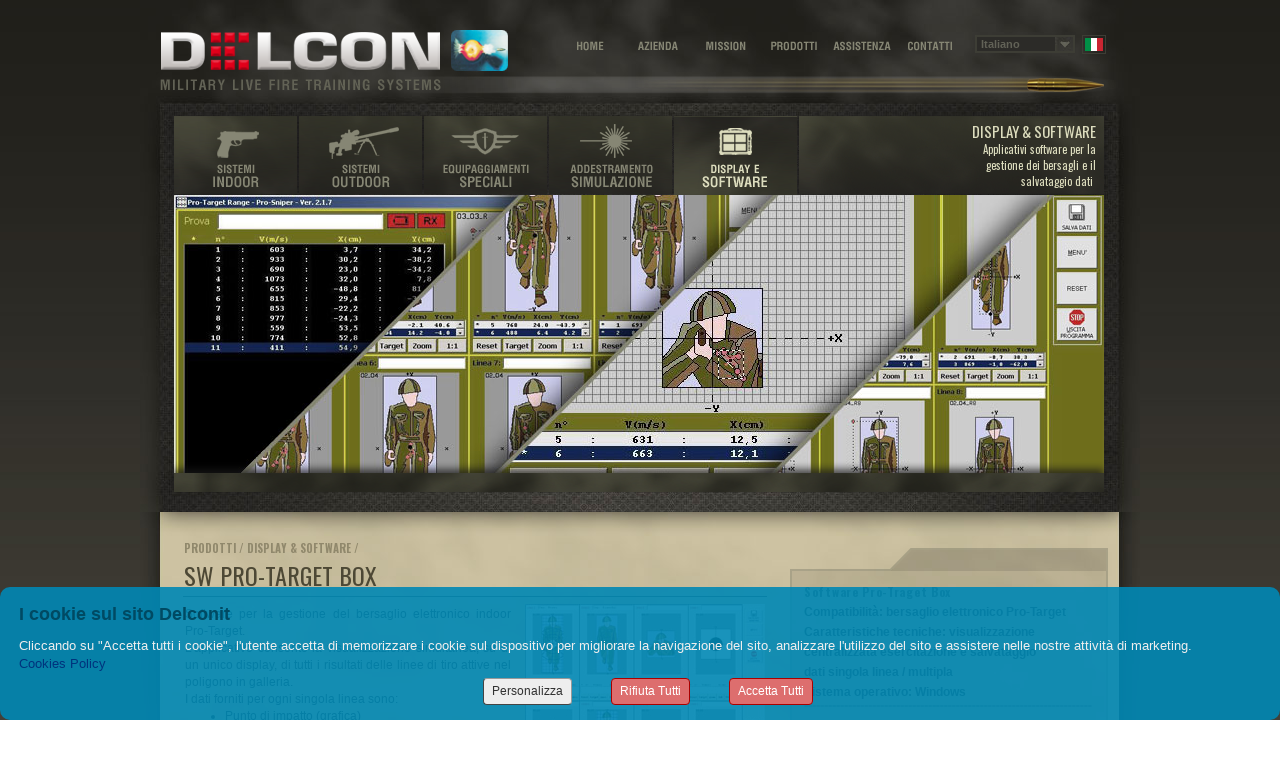

--- FILE ---
content_type: text/html; charset=utf-8
request_url: http://www.delconit.com/SOFTWARE---SW---Pro-Target-Box.aspx
body_size: 46058
content:


<!DOCTYPE html>

<html id="ctl00_Html1" xmlns="http://www.w3.org/1999/xhtml" dir="ltr" lang="it" prefix="og: http://ogp.me/ns#" class="lang-it">
<head id="ctl00_Head1" data-sitologourl="/Public/delconit/StrutturaSito/favicon.gif" data-sitoname="Delconit" data-idpagina="3031"><title>
	Delcon - Software - SW Pro-Target-Box
</title><meta property="og:title" content="Delcon - Software - SW Pro-Target-Box" /><meta property="og:type" content="website" /><meta property="og:url" content="http://www.delconit.com/SOFTWARE---SW---Pro-Target-Box.aspx" /><meta property="og:locale" content="it_IT" /><meta name="robots" content="index,follow" /><meta http-equiv="content-type" content="text/html; charset=utf-8" /><meta name="revisit-after" content="7 days" /><meta name="generator" content="GiapCMS - Il CMS visuale" /><meta property="og:image" content="http://www.delconit.com/Public/delconit/StrutturaSito/favicon.gif" /><meta property="twitter:card" content="summary_large_image" /><meta property="twitter:image" content="http://www.delconit.com/Public/delconit/StrutturaSito/favicon.gif" />
    <style type="text/css">
        html{width:100%;}
    </style>
    
    <link rel="canonical" href="http://www.delconit.com/SOFTWARE---SW---Pro-Target-Box.aspx"/>
    
    
    <link href='http://fonts.googleapis.com/css?family=Oswald:400,700' rel='stylesheet' type='text/css'>
    
    <link rel="shortcut icon" type="image/x-icon" href="/Public/delconit/StrutturaSito/favicon.gif" />
    <link rel="icon" type="image/ico" href="/Public/delconit/StrutturaSito/favicon.gif" />
    
    
    <link rel="image_src" href="http://www.delconit.com/Public/delconit/StrutturaSito/favicon.gif" type="image/gif"/>
    <link rel="stylesheet" type="text/css" href="https://maxcdn.bootstrapcdn.com/font-awesome/4.5.0/css/font-awesome.min.css"/>
    
    
    
    
    
    
    
    
    <link rel="stylesheet" type="text/css" href="" /><link rel="stylesheet" type="text/css" href="/public/css_runtime/delconit/pagina3031.css?dt=20210315121653"/>
    <link rel="stylesheet" type="text/css" href="/css/cookie002.css?v=8"/>
    
    
    <link href="/App_JPlugin/libraries/bootstrap/dist/css/bootstrap.css" rel="stylesheet" />
    <link href="/App_JPlugin/libraries/bootstrap2-toggle/css/bootstrap2-toggle.min.css" rel="stylesheet" />
    <style id="ctl00_zonHead_runtimeCssStyle" type="text/css"></style>
    <script type="text/javascript" src="//ajax.googleapis.com/ajax/libs/jquery/1.12.4/jquery.min.js"></script>
    
    <script src="/public/scripts/delconit/pagina3031.js?dt=20231211235501"></script>
</head>
<body id="ctl00_Body1" style="padding:0;margin:0;">
    <form name="aspnetForm" method="post" enctype="multipart/form-data" action="/SOFTWARE---SW---Pro-Target-Box.aspx" id="aspnetForm">
<div>
<input type="hidden" name="ctl00_RadScriptManager1_TSM" id="ctl00_RadScriptManager1_TSM" value="" />
<input type="hidden" name="__EVENTTARGET" id="__EVENTTARGET" value="" />
<input type="hidden" name="__EVENTARGUMENT" id="__EVENTARGUMENT" value="" />
<input type="hidden" name="__VIEWSTATE" id="__VIEWSTATE" value="23e4Dr0QfZkzYt1b5v3KYRkV8Tg+yfx4QVJzxiKCxPUwcdaRAsgkc2HGbvFvfJc6agGlxkWNoy6SRNVV7LuX/3+08bL/cGWNo9iscnhZJ2+X5C5wMGuI2V8IKIAPErm24nel2OkQam9rZEvY8I4jDZ3A53Zv7RZo5UIWsZ/aignEatfO3Je3tGmylLu5haL1UG7zRGS1UKgBsIaWORs8VpDysAxQ7ehS6qg8jg/ZRUVPGu6xejypGdZ2173HpG34slWkza74jQfK1KeMautgBIa4r3hWOZI2h3XVIRuSPpmdvckMW6im9qswe4k7GCBAMpv1C3XFsMnQ+9kiO0sXxXaqaG4Rmp+uvgF1/C7iKFEUWUifkjpNevv+WOgxzEQ2JUDs2vKAE3osXP1A2QCNYeKjMiM33Xxz+4cpR3VlIeZqj3PEg0Ivq7c6YuMj/Odu0gip7vY7yHZJzohvXGv6ak0uq0PqOgTNRAIiJGqUaREWKSzT+FEY6iT7PHSAAqvNeZZlsHp97cGqsg7O+DbipmzUYWeGzaUtec1HSAWQMERVHm6tWa4/YJkGoUTI8LPEHEe+LRTS6uEL3vJgQkWxXxIols8KH1Ti8gfofu7CfFI=" />
</div>

<script type="text/javascript">
//<![CDATA[
var theForm = document.forms['aspnetForm'];
if (!theForm) {
    theForm = document.aspnetForm;
}
function __doPostBack(eventTarget, eventArgument) {
    if (!theForm.onsubmit || (theForm.onsubmit() != false)) {
        theForm.__EVENTTARGET.value = eventTarget;
        theForm.__EVENTARGUMENT.value = eventArgument;
        theForm.submit();
    }
}
//]]>
</script>


<script src="/WebResource.axd?d=pynGkmcFUV13He1Qd6_TZKRtBTRymD9XoeUr9GIPVLutCdzz7FVcenmaJWcDObEFrM65qtKEa9EKQSYRAOJTcw2&amp;t=638901608248157332" type="text/javascript"></script>


<script src="/Telerik.Web.UI.WebResource.axd?_TSM_HiddenField_=ctl00_RadScriptManager1_TSM&amp;compress=1&amp;_TSM_CombinedScripts_=%3b%3bSystem.Web.Extensions%2c+Version%3d4.0.0.0%2c+Culture%3dneutral%2c+PublicKeyToken%3d31bf3856ad364e35%3ait-IT%3aa8328cc8-0a99-4e41-8fe3-b58afac64e45%3aea597d4b%3ab25378d2" type="text/javascript"></script>
<div>

	<input type="hidden" name="__VIEWSTATEGENERATOR" id="__VIEWSTATEGENERATOR" value="CA0B0334" />
	<input type="hidden" name="__EVENTVALIDATION" id="__EVENTVALIDATION" value="bMOdAbFKLAk0n432tOiIVJsawDMOi4deAaNR2sJkw1eiUks73IPRampCfa1kgMLsb2Nsb3jzoCtg4x1BQGlYEVqlecj9QGL96siffQtwbuBoTUChz263dwlOqWSuzZ0L+Uljrgo1LP9OTsQYZYllCLYGGUv1o7t9Pg96Oz1l9kp/EJ++qZ5hpj29OdaHZ82BW4lzwFfj+3zT5A/dN4bzIhaUxHGBG+aZX60Z4I/54Vg=" />
</div>
        <script type="text/javascript">
//<![CDATA[
Sys.WebForms.PageRequestManager._initialize('ctl00$RadScriptManager1', 'aspnetForm', [], [], [], 90, 'ctl00');
//]]>
</script>

        <div id="ctl00_toolbar" style="display:none;">
                
        </div>  
        <div id="container_1colonna" class="container1colonna pagCont"  style="margin:0 auto;width:1000px;">
            <!-- header -->
            
    <header id="ctl00_zonHeader_zona_header1_header" class="selettore_zona_header " style="float:left;position:relative;min-height:512px;width:1000px;z-index:0;overflow:visible;">
    <div class="editor-ombra ombraHeader"></div>
    <div id="ctl00_zonHeader_zona_header1_container" class="gc-cont" style="position:relative;float:none;min-height:512px;">
        <div id="modulo44220" class="risorsa " style="top:76px;left:265px;position:absolute;z-index:0;"><a href="/"><img class="risorsa" src="/Public/delconit/StrutturaSito/proiettile.png" alt="" title=""  /></a></div><div id="modulo44228" class="risorsa " style="top:0px;left:0px;position:absolute;z-index:-10;"><img class="risorsa" src="/Public/delconit/StrutturaSito/base_prodotti.jpg" alt="" title=""  /></div><div id="modulo44265" class="risorsa " style="top:109px;left:26px;position:absolute;z-index:0;"><img class="risorsa" src="/Public/delconit/StrutturaSito/menu_top.png" alt="" title=""  /></div><div id="modulo44689" class="risorsa " style="top:195px;left:34px;position:absolute;z-index:0;"><img class="risorsa" src="/Public/delconit/StrutturaSito/foto_top/software.jpg" alt="" title=""  /></div><div id="modulo44690" class="risorsa " style="top:461px;left:26px;position:absolute;z-index:1;"><img class="risorsa" src="/Public/delconit/StrutturaSito/barra_down_foto_top.png" alt="" title=""  /></div><div id="modulo45913" class="infobox txttopprodotti" style="top:123px;left:781px;position:absolute;height:52px;width:175px;z-index:0;"><div style="text-align: right;"><span class="title">DISPLAY &amp; SOFTWARE</span><br />
</div>
<div style="text-align: right;"><span style="font-size: 11px; line-height: 15px; font-family: Oswald, Arial, Verdana; color: #ddddbe;">Applicativi software per la <br />
gestione dei bersagli e il <br />
salvataggio dati&nbsp;</span></div>
<div style="text-align: right;">
</div></div><div id="modulo46409" class="lingua SelettoreLingua1" style="top:35px;left:797px;position:absolute;height:26px;width:169px;z-index:0;"><div class="flag_corrente"><a href="/SOFTWARE---SW---Pro-Target-Box.aspx" title="Italiano"><img src="/public/delconit/StrutturaSito/ita.png" alt="" /></a></div><div class="flag"><a href="/default.aspx?id=3031&amp;lng=2" title="English"><img src="/public/delconit/StrutturaSito/eng.png" alt="" /></a></div><div class="flag"><a href="/default.aspx?id=3031&amp;lng=13" title="العربية"><img src="/public/delconit/StrutturaSito/ara.png" alt="" /></a></div><div class="flag"><a href="/default.aspx?id=3031&amp;lng=6" title="Fran&#231;ais"><img src="/public/delconit/StrutturaSito/fra.png" alt="" /></a></div><div class="casellaDiscesa"><select class="comando_cambiaLingua"><option value="/SOFTWARE---SW---Pro-Target-Box.aspx"selected="true">Italiano</option><option value="/default.aspx?id=3031&amp;lng=2">English</option><option value="/default.aspx?id=3031&amp;lng=13">العربية</option><option value="/default.aspx?id=3031&amp;lng=6">Fran&#231;ais</option></select></div></div><div id="modulo46419" class="risorsa " style="top:30px;left:20px;position:absolute;z-index:0;"><a href="/"><img class="risorsa" src="/Public/delconit/StrutturaSito/logo_delcon.png" alt="" title=""  /></a></div><nav id="modulo47814" class="menu Menu1" style="top:117px;left:32px;position:absolute;height:78px;width:649px;z-index:2;"><div class="titolomenu">MenuHp</div><ul class="sf-menu level0" ombra="0" veloc="fast" tipo="html" delay="100"><li class="item "><div class="voce-normale"><a href="#"><img alt="" src="/public/delconit/StrutturaSito/indoor_n.png" /></a></div><div class="voce-hover" style="display:none"><a href="#"><img alt="" src="/public/delconit/StrutturaSito/indoor_h.png" /></a></div><ul class="level1"><li class="item "><div class="voce-normale"><a href="/INDOOR---Pro-Target.aspx" title="ProTarget"><img alt="" src="/public/delconit/StrutturaSito/menu/pro_target_n.png" /></a></div><div class="voce-hover" style="display:none"><a href="/INDOOR---Pro-Target.aspx" title="ProTarget"><img alt="" src="/public/delconit/StrutturaSito/menu/pro_target_h.png" /></a></div></li><li class="item "><div class="voce-normale"><a href="/INDOOR---Pro-Target-Box.aspx" title="ProTarget-Box"><img alt="" src="/public/delconit/StrutturaSito/menu/pro_target_box_n.png" /></a></div><div class="voce-hover" style="display:none"><a href="/INDOOR---Pro-Target-Box.aspx" title="ProTarget-Box"><img alt="" src="/public/delconit/StrutturaSito/menu/pro_target_box_h.png" /></a></div></li><li class="item "><div class="voce-normale"><a href="/INDOOR---Impianto-Carrelli.aspx" title="Impianto Carrelli"><img alt="" src="/public/delconit/StrutturaSito/menu/impianto_carrelli_n.png" /></a></div><div class="voce-hover" style="display:none"><a href="/INDOOR---Impianto-Carrelli.aspx" title="Impianto Carrelli"><img alt="" src="/public/delconit/StrutturaSito/menu/impianto_carrelli_h.png" /></a></div></li><li class="item "><div class="voce-normale"><a href="/INDOOR---Consolle-di-Gestione.aspx" title="Consolle di Gestione"><img alt="" src="/public/delconit/StrutturaSito/menu/consolle_n.png" /></a></div><div class="voce-hover" style="display:none"><a href="/INDOOR---Consolle-di-Gestione.aspx" title="Consolle di Gestione"><img alt="" src="/public/delconit/StrutturaSito/menu/consolle_h.png" /></a></div></li><li class="item "><div class="voce-normale"><a href="/INDOOR---Impianti-CO.aspx" title="Impiati CO"><img alt="" src="/public/delconit/StrutturaSito/menu/impianti_co_n.png" /></a></div><div class="voce-hover" style="display:none"><a href="/INDOOR---Impianti-CO.aspx" title="Impiati CO"><img alt="" src="/public/delconit/StrutturaSito/menu/impianti_co_h.png" /></a></div></li></ul></li><li class="item "><div class="voce-normale"><a href="#"><img alt="" src="/public/delconit/StrutturaSito/outdoor_n.png" /></a></div><div class="voce-hover" style="display:none"><a href="#"><img alt="" src="/public/delconit/StrutturaSito/outdoor_h.png" /></a></div><ul class="level1"><li class="item "><div class="voce-normale"><a href="/OUTDOOR---Pro-Target-Range.aspx" title="Pro Target Range"><img alt="" src="/public/delconit/StrutturaSito/menu/pro_target_range_n.png" /></a></div><div class="voce-hover" style="display:none"><a href="/OUTDOOR---Pro-Target-Range.aspx" title="Pro Target Range"><img alt="" src="/public/delconit/StrutturaSito/menu/pro_target_range_h.png" /></a></div></li><li class="item "><div class="voce-normale"><a href="/OUTDOOR---Pro-Sniper.aspx" title="Pro Sniper"><img alt="" src="/public/delconit/StrutturaSito/menu/pro_sniper_n.png" /></a></div><div class="voce-hover" style="display:none"><a href="/OUTDOOR---Pro-Sniper.aspx" title="Pro Sniper"><img alt="" src="/public/delconit/StrutturaSito/menu/pro_sniper_h.png" /></a></div></li><li class="item "><div class="voce-normale"><a href="/OUTDOOR---Pro-Sniper-Multilinea.aspx" title="Pro Sniper Multilinea"><img alt="" src="/public/delconit/StrutturaSito/menu/pro_sniper_multi_n.png" /></a></div><div class="voce-hover" style="display:none"><a href="/OUTDOOR---Pro-Sniper-Multilinea.aspx" title="Pro Sniper Multilinea"><img alt="" src="/public/delconit/StrutturaSito/menu/pro_sniper_multi_h.png" /></a></div></li><li class="item "><div class="voce-normale"><a href="/OUTDOOR---Pro-Target-Tank.aspx" title="Pro Target Tank"><img alt="" src="/public/delconit/StrutturaSito/menu/pro_target_tank_n.png" /></a></div><div class="voce-hover" style="display:none"><a href="/OUTDOOR---Pro-Target-Tank.aspx" title="Pro Target Tank"><img alt="" src="/public/delconit/StrutturaSito/menu/pro_target_tank_h.png" /></a></div></li><li class="item "><div class="voce-normale"><a href="/OUTDOOR---Pro-P-Up.aspx" title="Pro-P Up"><img alt="" src="/public/delconit/StrutturaSito/menu/pro_p_up_n.png" /></a></div><div class="voce-hover" style="display:none"><a href="/OUTDOOR---Pro-P-Up.aspx" title="Pro-P Up"><img alt="" src="/public/delconit/StrutturaSito/menu/pro_p_up_h.png" /></a></div></li><li class="item "><div class="voce-normale"><a href="/OUTDOOR---Pro-P-Up-Tank.aspx" title="Pro-P Up Tank"><img alt="" src="/public/delconit/StrutturaSito/menu/pro_p_up_tank_n.png" /></a></div><div class="voce-hover" style="display:none"><a href="/OUTDOOR---Pro-P-Up-Tank.aspx" title="Pro-P Up Tank"><img alt="" src="/public/delconit/StrutturaSito/menu/pro_p_up_tank_h.png" /></a></div></li><li class="item "><div class="voce-normale"><a href="/OUTDOOR---Pro-Running.aspx" title="Pro Running"><img alt="" src="/public/delconit/StrutturaSito/menu/pro_running_n.png" /></a></div><div class="voce-hover" style="display:none"><a href="/OUTDOOR---Pro-Running.aspx" title="Pro Running"><img alt="" src="/public/delconit/StrutturaSito/menu/pro_running_h.png" /></a></div></li><li class="item "><div class="voce-normale"><a href="/OUTDOOR---Pro-Target-Impact.aspx" title="Pro-Target Impact"><img alt="" src="/public/delconit/StrutturaSito/menu/pro_target_impact_n.png" /></a></div><div class="voce-hover" style="display:none"><a href="/OUTDOOR---Pro-Target-Impact.aspx" title="Pro-Target Impact"><img alt="" src="/public/delconit/StrutturaSito/menu/pro_target_impact_h.png" /></a></div></li></ul></li><li class="item "><div class="voce-normale"><a href="/SPECIALI---Equipaggiamenti-Speciali.aspx" title="SPECIALI"><img alt="" src="/public/delconit/StrutturaSito/speciali_n.png" /></a></div><div class="voce-hover" style="display:none"><a href="/SPECIALI---Equipaggiamenti-Speciali.aspx" title="SPECIALI"><img alt="" src="/public/delconit/StrutturaSito/speciali_h.png" /></a></div></li><li class="item "><div class="voce-normale"><a href="/SIMULAZIONE---Addestramento-e-Simulazione.aspx" title="SIMULAZIONE"><img alt="" src="/public/delconit/StrutturaSito/simulazione_n.png" /></a></div><div class="voce-hover" style="display:none"><a href="/SIMULAZIONE---Addestramento-e-Simulazione.aspx" title="SIMULAZIONE"><img alt="" src="/public/delconit/StrutturaSito/simulazione_h.png" /></a></div></li><li class="item current "><div class="voce-normale"><a href="#"><img alt="" src="/public/delconit/StrutturaSito/display_h.png" /></a></div><div class="voce-hover" style="display:none"><a href="#"><img alt="" src="/public/delconit/StrutturaSito/display_h.png" /></a></div><ul class="level1"><li class="item "><div class="voce-normale"><a href="/SOFTWARE---SW-8-LE.aspx" title="Sw 8 L.E."><img alt="" src="/public/delconit/StrutturaSito/menu/sw_8_le_n.png" /></a></div><div class="voce-hover" style="display:none"><a href="/SOFTWARE---SW-8-LE.aspx" title="Sw 8 L.E."><img alt="" src="/public/delconit/StrutturaSito/menu/sw_8_le_h.png" /></a></div></li><li class="item "><div class="voce-normale"><a href="/SOFTWARE---SW---Pro-P-Up.aspx" title="Sw Pro-P Up"><img alt="" src="/public/delconit/StrutturaSito/menu/sw_pro_p_up_n.png" /></a></div><div class="voce-hover" style="display:none"><a href="/SOFTWARE---SW---Pro-P-Up.aspx" title="Sw Pro-P Up"><img alt="" src="/public/delconit/StrutturaSito/menu/sw_pro_p_up_h.png" /></a></div></li><li class="item "><div class="voce-normale"><a href="/SOFTWARE---SW---Pro-Sniper.aspx" title="Sw Pro Sniper"><img alt="" src="/public/delconit/StrutturaSito/menu/sw_pro_sniper_n.png" /></a></div><div class="voce-hover" style="display:none"><a href="/SOFTWARE---SW---Pro-Sniper.aspx" title="Sw Pro Sniper"><img alt="" src="/public/delconit/StrutturaSito/menu/sw_pro_sniper_h.png" /></a></div></li><li class="item "><div class="voce-normale"><a href="/SOFTWARE---SW---Pro-Sniper-Multilinea.aspx" title="Sw Pro Sniper Multilinea"><img alt="" src="/public/delconit/StrutturaSito/menu/sw_pro_sniper_multi_n.png" /></a></div><div class="voce-hover" style="display:none"><a href="/SOFTWARE---SW---Pro-Sniper-Multilinea.aspx" title="Sw Pro Sniper Multilinea"><img alt="" src="/public/delconit/StrutturaSito/menu/sw_pro_sniper_multi_h.png" /></a></div></li><li class="item current "><div class="voce-normale"><a class="current" href="/SOFTWARE---SW---Pro-Target-Box.aspx" title="Sw Pro-Target Box"><img alt="" src="/public/delconit/StrutturaSito/menu/sw_pro_target_box_h.png" /></a></div><div class="voce-hover" style="display:none"><a class="current" href="/SOFTWARE---SW---Pro-Target-Box.aspx" title="Sw Pro-Target Box"><img alt="" src="/public/delconit/StrutturaSito/menu/sw_pro_target_box_h.png" /></a></div></li></ul></li></ul></nav><div id="modulo47867" class="risorsa " style="top:0px;left:417px;position:absolute;z-index:0;"><a href="/" onmouseover="this.getElementsByTagName('img')[0].src='/public/delconit/StrutturaSito/ITA/home_h.png';" onmouseout="this.getElementsByTagName('img')[0].src='/public/delconit/StrutturaSito/ITA/home_n.png';"  ontouchstart="this.childNodes[0].src='/public/delconit/StrutturaSito/ITA/home_h.png';" ontouchend="this.childNodes[0].src='/public/delconit/StrutturaSito/ITA/home_n.png';" ><img class="risorsa" src="/Public/delconit/StrutturaSito/ITA/home_n.png" alt="" title=""  /></a></div><div id="modulo47868" class="risorsa " style="top:0px;left:485px;position:absolute;z-index:0;"><a href="/Azienda.aspx" onmouseover="this.getElementsByTagName('img')[0].src='/public/delconit/StrutturaSito/ITA/azienda_h.png';" onmouseout="this.getElementsByTagName('img')[0].src='/public/delconit/StrutturaSito/ITA/azienda_n.png';"  ontouchstart="this.childNodes[0].src='/public/delconit/StrutturaSito/ITA/azienda_h.png';" ontouchend="this.childNodes[0].src='/public/delconit/StrutturaSito/ITA/azienda_n.png';" ><img class="risorsa" src="/Public/delconit/StrutturaSito/ITA/azienda_n.png" alt="" title=""  /></a></div><div id="modulo47869" class="risorsa " style="top:0px;left:553px;position:absolute;z-index:0;"><a href="/Mission.aspx" onmouseover="this.getElementsByTagName('img')[0].src='/public/delconit/StrutturaSito/ITA/mission_h.png';" onmouseout="this.getElementsByTagName('img')[0].src='/public/delconit/StrutturaSito/ITA/mission_n.png';"  ontouchstart="this.childNodes[0].src='/public/delconit/StrutturaSito/ITA/mission_h.png';" ontouchend="this.childNodes[0].src='/public/delconit/StrutturaSito/ITA/mission_n.png';" ><img class="risorsa" src="/Public/delconit/StrutturaSito/ITA/mission_n.png" alt="" title=""  /></a></div><div id="modulo47870" class="risorsa " style="top:0px;left:621px;position:absolute;z-index:0;"><a href="/Prodotti.aspx" onmouseover="this.getElementsByTagName('img')[0].src='/public/delconit/StrutturaSito/ITA/prodotti_h.png';" onmouseout="this.getElementsByTagName('img')[0].src='/public/delconit/StrutturaSito/ITA/prodotti_n.png';"  ontouchstart="this.childNodes[0].src='/public/delconit/StrutturaSito/ITA/prodotti_h.png';" ontouchend="this.childNodes[0].src='/public/delconit/StrutturaSito/ITA/prodotti_n.png';" ><img class="risorsa" src="/Public/delconit/StrutturaSito/ITA/prodotti_n.png" alt="" title=""  /></a></div><div id="modulo47871" class="risorsa " style="top:0px;left:689px;position:absolute;z-index:0;"><a href="/Assistenza.aspx" onmouseover="this.getElementsByTagName('img')[0].src='/public/delconit/StrutturaSito/ITA/assistenza_h.png';" onmouseout="this.getElementsByTagName('img')[0].src='/public/delconit/StrutturaSito/ITA/assistenza_n.png';"  ontouchstart="this.childNodes[0].src='/public/delconit/StrutturaSito/ITA/assistenza_h.png';" ontouchend="this.childNodes[0].src='/public/delconit/StrutturaSito/ITA/assistenza_n.png';" ><img class="risorsa" src="/Public/delconit/StrutturaSito/ITA/assistenza_n.png" alt="" title=""  /></a></div><div id="modulo47872" class="risorsa " style="top:0px;left:757px;position:absolute;z-index:0;"><a href="/Contatti.aspx" onmouseover="this.getElementsByTagName('img')[0].src='/public/delconit/StrutturaSito/ITA/contatti_h.png';" onmouseout="this.getElementsByTagName('img')[0].src='/public/delconit/StrutturaSito/ITA/contatti_n.png';"  ontouchstart="this.childNodes[0].src='/public/delconit/StrutturaSito/ITA/contatti_h.png';" ontouchend="this.childNodes[0].src='/public/delconit/StrutturaSito/ITA/contatti_n.png';" ><img class="risorsa" src="/Public/delconit/StrutturaSito/ITA/contatti_n.png" alt="" title=""  /></a></div>
    </div>
</header>














            <!--/ header -->
            <main id="ctl00_mainZone">
                <!-- containercentrale -->  
                <div id="containercentrale" class="containercentrale"  style="float:left;width:100%;position:relative;">
	                
                    <!-- centrale -->
                    
    <div id="ctl00_zonCentrale_zona_centrale1_centrale" class="selettore_zona_centrale " style="float:left;position:relative;min-height:508px;width:1000px;z-index:0;overflow:hidden;"> 
    <div class="editor-ombra ombraCentral"></div>
    <div id="centrale_top"></div>
    <div id="ctl00_zonCentrale_zona_centrale1_container" class="gc-cont" style="position:relative;float:none;">
        <div id="modulo44266" class="risorsa " style="top:0px;left:0px;position:absolute;z-index:-2;"><img class="risorsa" src="/Public/delconit/StrutturaSito/sfondo_scheda_prodotto.jpg" alt="" title=""  /></div><div id="modulo44270" class="risorsa " style="top:84px;left:43px;position:absolute;z-index:0;"><img class="risorsa" src="/Public/delconit/StrutturaSito/riga_tit.png" alt="" title=""  /></div><div id="modulo44692" class="risorsa " style="top:92px;left:385px;position:absolute;z-index:0;"><img class="risorsa" src="/Public/delconit/Immagini/SwProTargBox_1_240x251.jpg" alt="" title=""  /></div><div id="modulo44693" class="risorsa " style="top:293px;left:384px;position:absolute;height:24px;width:242px;z-index:0;"><img class="risorsa" src="/Public/delconit/StrutturaSito/tit_gallery.png" alt="" title=""  style="height:24px;width:242px;" /></div><div id="modulo44694" class="risorsa " style="top:193px;left:664px;position:absolute;z-index:0;"><img class="risorsa" src="/Public/delconit/StrutturaSito/div_scheda_tecnica.png" alt="" title=""  /></div><div id="modulo44695" class="risorsa " style="top:390px;left:664px;position:absolute;z-index:0;"><img class="risorsa" src="/Public/delconit/StrutturaSito/div_scheda_tecnica.png" alt="" title=""  /></div><div id="modulo44697" class="infobox txtschedaprodotto" style="top:29px;left:44px;position:absolute;height:52px;width:582px;z-index:0;"><span class="subtitle">PRODOTTI / DISPLAY &amp; SOFTWARE / </span><br />
<span class="title">SW PRO-TARGET BOX</span></div><div id="modulo44698" class="infobox txtschedaprodotto" style="top:94px;left:45px;position:absolute;height:480px;width:326px;z-index:0;"><div style="text-align: justify;">Software per la gestione del bersaglio elettronico indoor Pro-Target.</div>
<div style="text-align: justify;">L'applicativo consente la visualizzazione simultanea, su di un unico display, di tutti i risultati delle linee di tiro attive nel poligono in galleria.</div>
<div style="text-align: justify;">I dati forniti per ogni singola linea sono:</div>
<div style="text-align: justify;">
<ul>
    <li>Punto di impatto (grafica)</li>
    <li>Velocit&agrave; al passaggio sul bersaglio</li>
    <li>Scostamento (cm) dal centro del bersaglio</li>
    <li>Baricentro rosata</li>
    <li>Rettangolo di dispersione</li>
    <li>Diametro Rosata</li>
</ul>
</div>
<div style="text-align: justify;">A fine esercitazione &egrave; possibile salvare i risultati sia singolarmente che per tutte le linee di tiro, per effettuare una attivit&agrave; di After Action Review dell'attivit&agrave; svolta.</div></div><div id="modulo45909" class="risorsa " style="top:36px;left:650px;position:absolute;z-index:-1;"><img class="risorsa" src="/Public/delconit/StrutturaSito/base_scheda_tecnica.png" alt="" title=""  /></div><div id="modulo45914" class="infobox txtschedaprodotto" style="top:70px;left:664px;position:absolute;height:197px;width:288px;z-index:1;"><span style="letter-spacing: 0.7px; font-family: Oswald, Arial, Verdana; color: #4d4835;"><strong>Software Pro-Traget Box</strong></span><br />
<strong>Compatibilit&agrave;: bersaglio elettronico&nbsp;Pro-Target&nbsp;<br />
<strong>Caratteristiche tecniche: visualizzazione<br />
</strong>centralizzata esercitazione e salvataggio&nbsp;<br />
dati singola linea / multipla<br />
</strong><strong>Sistema operativo: Windows <br />
</strong><br />
<br />
<br />
<br />
<br />
<br />
<br />
<br />
<br />
<br />
<br />
<br />
<br />
<br />
<span class="legend"></span><br />
<em><br />
<br />
</em></div>  
    </div>
    <div id="centrale_bottom"></div>   
</div>


                    <!--/ centrale -->
	                
	            </div>
                <!--/ containercentrale -->  		               
            </main>
            <!-- footer -->
            
    <footer id="ctl00_zonFooter_zona_footer1_footer" class="selettore_zona_footer " style="float:left;position:relative;min-height:280px;width:1000px;z-index:0;">
    <div class="editor-ombra ombraFooter"></div>
    <div id="footer_top"></div>
    <div id="ctl00_zonFooter_zona_footer1_container" class="gc-cont" style="position:relative;float:none;min-height:280px;">
        <div id="modulo44229" class="risorsa " style="top:0px;left:0px;position:absolute;z-index:0;"><img class="risorsa" src="/Public/delconit/StrutturaSito/base_footer.png" alt="" title=""  /></div><div id="modulo44230" class="infobox testofooter" style="top:259px;left:26px;position:absolute;height:26px;width:692px;z-index:0;"><span style="font-family: Arial; font-size: 10px; color: #868674;"><span style="font-size: x-small; font-family: Arial; color: #868674;">&copy;2021 DELCON - info@delconit.com - Rome - Italy - Nato NCage: A8681 - Tel. +39 06 8100568 - 06 8104712 - P.IVA. IT01273441004</span><br />
</span></div><div id="modulo44231" class="infobox testofooter" style="top:258px;left:762px;position:absolute;height:20px;width:1696px;max-width:250px;z-index:0;"><div style="text-align: left;"><span style="font-family: Arial; font-size: 10px; color: #868674;">Design by <a target="_blank" href="http://www.numaweb.it">Numaweb</a> -&nbsp;<span style="font-family: Arial; font-size: 10px; color: #868674;">Powered by </span></span><a target="_blank" href="http://giapcms.it"><span style="font-family: Arial; font-size: 10px; color: #868674;"><span style="font-family: Arial; font-size: 10px; color: #868674;"></span> GiapCMS</span></a><br />
</div></div><div id="modulo45994" class="infobox testofooter" style="top:64px;left:34px;position:absolute;height:154px;width:224px;z-index:0;"><span style="font-size: 11px;"><span style="font-size: 11px;">
</span>
<p style="color: #d6d6af; font-size: 12px; line-height: 16px; text-align: justify;"><span style="font-size: 11px;"><span style="line-height: 16px; text-align: justify; color: #d6d6af;">Progettazione, produzione, installazione e distribuzione di sistemi per l'addestramento al tiro a fuoco.</span><br style="color: #d6d6af; line-height: 16px; text-align: justify;" />
<span style="line-height: 16px; text-align: justify; color: #d6d6af;"><span style="color: #d6d6af;">Personalizzazioni&nbsp;</span><span style="color: #d6d6af;">dedicate&nbsp;</span><span style="color: #d6d6af;">dei prodotti.</span><br />
Assistenza in tempi rapidi.<br />
</span><span style="line-height: 16px; text-align: justify; color: #d6d6af;">Sviluppo di sistemi destinati a particolari e specifiche esigenze addestrative ed operative.</span><br />
<br />
<br />
<br />
</span></p>
</span></div><div id="modulo45995" class="risorsa " style="top:56px;left:270px;position:absolute;z-index:0;"><img class="risorsa" src="/Public/delconit/StrutturaSito/divisorio_footer.jpg" alt="" title=""  /></div><div id="modulo45996" class="infobox testofooter" style="top:24px;left:33px;position:absolute;height:45px;width:222px;z-index:0;"><span class="title"><span style="font-size: 18px;">DELCON</span><br />
<span style="font-size: 12px;">MILITARY LIVE FIRE TRAINING SYSTEMS</span></span></div><div id="modulo45998" class="infobox testofooter" style="top:24px;left:286px;position:absolute;height:45px;width:198px;z-index:0;"><span style="font-family: Oswald, Arial, Verdana; font-size: 18px;">INDOOR</span><br style="font-family: Oswald, Arial, Verdana;" />
<span style="font-size: 12px; font-family: Oswald, Arial, Verdana;">SISTEMI</span><br />
<span class="title"><br />
<br />
</span></div><div id="modulo45999" class="risorsa " style="top:56px;left:496px;position:absolute;z-index:0;"><img class="risorsa" src="/Public/delconit/StrutturaSito/divisorio_footer.jpg" alt="" title=""  /></div><div id="modulo46001" class="infobox testofooter" style="top:24px;left:510px;position:absolute;height:45px;width:179px;z-index:0;"><span style="font-family: Oswald, Arial, Verdana; font-size: 18px;">OUTDOOR</span><br style="font-family: Oswald, Arial, Verdana;" />
<span style="font-size: 12px; font-family: Oswald, Arial, Verdana;">SISTEMI</span><br />
<span class="title"><br />
<br />
</span></div><div id="modulo46003" class="infobox testofooter" style="top:26px;left:715px;position:absolute;height:29px;width:257px;z-index:0;"><span style="font-size: 11px;"></span>Compila il formulario con nome, e-mail, e <br />
richiesta, sarai ricontattato il prima possibile</div><div id="modulo46004" class="infobox testofooter" style="top:9px;left:715px;position:absolute;height:18px;width:256px;z-index:0;"><span class="title" style="font-size: 12px;">CONTATTA DELCON</span></div><div id="modulo46433" class="formContattaci FormFooter" style="top:37px;left:711px;position:absolute;height:199px;width:262px;z-index:0;">
	
    <br />
<table>
    <tbody>
        <tr>
            <td align="left">Nome*:<br />
            <input type="text" name="ctl00_zonFooter_zona_footer1_ctl11£form_nome£obg" id="ctl00_zonFooter_zona_footer1_ctl11£form_nome£obg" value="" /></td>
        </tr>
        <tr>
            <td align="left" colspan="2">E-mail*:<br />
            <input type="text" name="ctl00_zonFooter_zona_footer1_ctl11£form_email£obg_vldEM_mittente" id="ctl00_zonFooter_zona_footer1_ctl11£form_email£obg_vldEM_mittente" value="" class="lungo" /></td>
        </tr>
        <tr>
            <td align="left" colspan="2">Messaggio*:<br />
            <textarea name="ctl00_zonFooter_zona_footer1_ctl11£form_richiesta£obg" id="ctl00_zonFooter_zona_footer1_ctl11£form_richiesta£obg"></textarea></td>
        </tr>
        <tr>
            <td align="center" colspan="2"><input type="submit" value="Invia" name="ctl00_zonFooter_zona_footer1_ctl11£form_submit£" class="cssForm_submit" id="ctl00_zonFooter_zona_footer1_ctl11£form_submit£" onclick="return presetPostback('ctl00_zonFooter_zona_footer1_ctl11£form_hid£')" /></td>
        </tr>
    </tbody>
</table>
<input type="hidden" name="ctl00_zonFooter_zona_footer1_ctl11£form_hid£" id="ctl00_zonFooter_zona_footer1_ctl11£form_hid£" />
    
    <input name="ctl00$zonFooter$zona_footer1$ctl11$hidIsSubmitForm" type="hidden" id="ctl00_zonFooter_zona_footer1_ctl11_hidIsSubmitForm" class="comando_isFormSubmit" />

</div>
<div id="ctl00_zonFooter_zona_footer1_ctl11_messaggio"></div>
<input type="hidden" name="ctl00$zonFooter$zona_footer1$ctl11$hidDatiFormContattoSeRelazionatoUtente" id="ctl00_zonFooter_zona_footer1_ctl11_hidDatiFormContattoSeRelazionatoUtente" />
<div id="modulo46530" class="infobox testofooter" style="top:78px;left:288px;position:absolute;height:154px;width:197px;z-index:1;"><span style="font-size: 11px;"><strong><span style="font-size: 11px;"><a href="/INDOOR---Pro-Target.aspx"></a></span><span style="font-size: 11px; color: #ff0000;"><a href="/INDOOR---Pro-Target.aspx">&gt; PRO-TARGET</a><br />
<span style="font-size: 11px;"><a href="/INDOOR---Pro-Target-Box.aspx">&gt; PRO-TARGET BOX</a><br />
<a href="/INDOOR---Impianto-Carrelli.aspx">&gt; IMPIANTO CARRELLI</a><br />
<a href="/INDOOR---Consolle-di-Gestione.aspx">&gt; CONSOLLE DI GESTIONE</a><br />
<a href="/INDOOR---Impianti-CO.aspx">&gt; IMPIANTO CO</a><br />
</span></span><br />
</strong>
</span>
<br /></div><div id="modulo46531" class="infobox testofooter" style="top:78px;left:511px;position:absolute;height:154px;width:178px;z-index:1;"><span style="color: #000000;"><strong><a href="/OUTDOOR---Pro-Target-Range.aspx">&gt; PRO-TARGET RANGE</a><br />
<a href="/OUTDOOR---Pro-Sniper.aspx">&gt; PRO-SNIPER</a><br />
<a href="/OUTDOOR---Pro-Sniper-Multilinea.aspx">&gt; PRO-SNIPER MULTILINEA</a><br />
<a href="/OUTDOOR---Pro-Target-Tank.aspx">&gt; PRO-TARGET TANK</a><br />
<a href="/OUTDOOR---Pro-P-Up.aspx">&gt; PRO-P.UP</a><br />
<a href="/OUTDOOR---Pro-P-Up-Tank.aspx">&gt; PRO-P.UP TANK</a><br />
<a href="/OUTDOOR---Pro-Running.aspx">&gt; PRO-RUNNING</a><br />
<a href="/OUTDOOR---Pro-Target-Impact.aspx">&gt; PRO-TARGET IMPACT</a><br />
</strong></span>
<br /></div>
    </div>
    <div id="footer_bottom"></div>
</footer>


            <!--/ footer -->
        </div>
	    
	    
    <div id="ctl00_ContentPlaceHolderLibero_cookieMsgInfo" class="cookie-msg-info-container" style="display:block;" ckSito="delconitCkAcptGdpr">
        <div id="ctl00_ContentPlaceHolderLibero_cookieIntro" class="cookie-intro" style="display:block;">
            <span class="cookie-title">I cookie sul sito Delconit</span>
            <span class="cookie-text">Cliccando su "Accetta tutti i cookie", l'utente accetta di memorizzare i cookie sul dispositivo per migliorare la navigazione del sito, analizzare l'utilizzo del sito e assistere nelle nostre attività di marketing.</span>
            <span class="cookie-link">
                <a id="ctl00_ContentPlaceHolderLibero_lnkCookiePolicy" class="info" rel="nofollow" href="/Cookies.aspx">Cookies Policy</a>
                
            </span>
            <span class="cookie-button">
                <a id="ctl00_ContentPlaceHolderLibero_lnkCookieCustomize" class="customize" rel="nofollow" href="javascript:personalizzaCookie(&#39;ctl00_ContentPlaceHolderLibero_cookieMsgInfo&#39;);">Personalizza</a>
                <a id="ctl00_ContentPlaceHolderLibero_lnkCookieDisableAll" class="accetto" rel="nofollow" href="javascript:accettaCookie(&#39;delconitCkAcptGdpr&#39;,&#39;ctl00_ContentPlaceHolderLibero_cookieMsgInfo&#39;,&#39;8a994ec8-0dd7-4014-b892-00fcc0f7a80d&#39;,&#39;DenyAll&#39;);">Rifiuta Tutti</a>
                <a id="ctl00_ContentPlaceHolderLibero_lnkCookieAllowAll" class="accetto" rel="nofollow" href="javascript:accettaCookie(&#39;delconitCkAcptGdpr&#39;,&#39;ctl00_ContentPlaceHolderLibero_cookieMsgInfo&#39;,&#39;8a994ec8-0dd7-4014-b892-00fcc0f7a80d&#39;,&#39;AllowAll&#39;);">Accetta Tutti</a>
            </span>
        </div>
        <div id="ctl00_ContentPlaceHolderLibero_cookieSettingsContainer" class="cookie-settings-container" style="display:none;">
            <div class="cookie-settings-header">
                <span class="settings-title">Gestione Preferenze Privacy</span>
                <div id="ctl00_ContentPlaceHolderLibero_cookieSettingsClose" class="settings-close" style="display:block;"><a id="ctl00_ContentPlaceHolderLibero_lnkCookieSettingsClose" class="close" rel="nofollow" href="javascript:personalizzaCookieHide(&#39;ctl00_ContentPlaceHolderLibero_cookieMsgInfo&#39;);">X</a></div>
            </div>
            <div class="cookie-settings-body">
                <div class="cookie-settings-selectors">
                    <ul>
                        <li class="attivo" data-target="privacy">La tua privacy</li>
                        <li data-target="necessary">Cookie strettamente necessari</li>
                        <li data-target="functional">Cookie di funzionalità</li>
                        <li data-target="performance">Cookie di prestazione</li>
                        <li data-target="targeting">Cookie per pubblicità mirata</li>
                        <li data-target="socialmedia">Cookie dei social media</li>
                    </ul>
                </div>
                <div class="cookie-settings-content">
                    <div class="cookie-settings-content-privacy">
                        <div class="cookie-settings-content-header"><span class="settings-content-title">La tua privacy</span></div>
                        <div class="cookie-settings-content-body">Quando si visita qualsiasi sito Web, questo può memorizzare o recuperare informazioni sul tuo browser, in gran parte sotto forma di cookie. Queste informazioni potrebbero essere su di te, le tue preferenze o il tuo dispositivo e sono utilizzate in gran parte per far funzionare il sito secondo le tue aspettative. Le informazioni di solito non ti identificano direttamente, ma possono fornire un'esperienza Web più personalizzata. Poiché rispettiamo il tuo diritto alla privacy, è possibile scegliere di non consentire alcuni tipi di cookie. Clicca sulle intestazioni delle diverse categorie per saperne di più e modificare le impostazioni predefinite. Tuttavia, il bloccaggio di alcuni tipi di cookie può avere impatto sulla tua esperienza del sito e dei servizi che siamo in grado di offrire.</div>
                    </div>
                    <div class="cookie-settings-content-necessary">
                        <div class="cookie-settings-content-header">
                            <span class="settings-content-title">Cookie strettamente necessari</span>
                            <span class="settings-content-always">Sempre attivi</span>
                        </div>
                        <div class="cookie-settings-content-body">Questi cookie sono necessari per il funzionamento del sito e non possono essere disattivati ​​nei nostri sistemi. Di solito vengono impostati solo in risposta alle azioni da te effettuate che costituiscono una richiesta di servizi, come l'impostazione delle preferenze di privacy, l'accesso o la compilazione di moduli. È possibile impostare il browser per bloccare o avere avvisi riguardo questi cookie, ma di conseguenza alcune parti del sito non funzioneranno. Questi cookie non archiviano informazioni personali.<br/><a href="/Cookies.aspx">Cookies Policy</a></div>
                    </div>
                    <div class="cookie-settings-content-functional">
                        <div class="cookie-settings-content-header">
                            <span class="settings-content-title">Cookie di funzionalità</span>
                            <span class="settings-content-checkbox"><input name="ctl00$ContentPlaceHolderLibero$chkCookieSettingsFunctionalID" type="checkbox" id="ctl00_ContentPlaceHolderLibero_chkCookieSettingsFunctionalID" class="chkCookieSettingsFunctional" data-toggle="toggle" data-on="On" data-off="Off" checked="checked" /></span>
                        </div>
                        <div class="cookie-settings-content-body">Questi cookie consentono al sito di fornire funzionalità e personalizzazione avanzate. Possono essere impostati da noi o da provider di terze parti i cui servizi sono stati aggiunti alle nostre pagine. Se non si autorizzano questi cookie, alcuni o tutti questi servizi potrebbero non funzionare correttamente.</div>
                    </div>
                    <div class="cookie-settings-content-performance">
                        <div class="cookie-settings-content-header">
                            <span class="settings-content-title">Cookie di prestazione</span>
                            <span class="settings-content-checkbox"><input name="ctl00$ContentPlaceHolderLibero$chkCookieSettingsPerformanceID" type="checkbox" id="ctl00_ContentPlaceHolderLibero_chkCookieSettingsPerformanceID" class="chkCookieSettingsPerformance" data-toggle="toggle" data-on="On" data-off="Off" /></span>
                        </div>
                        <div class="cookie-settings-content-body">Questi cookie ci permettono di contare le visite e fonti di traffico in modo da poter misurare e migliorare le prestazioni del nostro sito. Ci aiutano a sapere quali sono le pagine più e meno popolari e vedere come i visitatori si muovono intorno al sito. Tutte le informazioni raccolte dai cookie sono aggregate e quindi anonime. Se non consenti questi cookie, non sapremo quando hai visitato il nostro sito.</div>
                    </div>
                    <div class="cookie-settings-content-targeting">
                        <div class="cookie-settings-content-header">
                            <span class="settings-content-title">Cookie per pubblicità mirata</span>
                            <span class="settings-content-checkbox"><input name="ctl00$ContentPlaceHolderLibero$chkCookieSettingsTargetingID" type="checkbox" id="ctl00_ContentPlaceHolderLibero_chkCookieSettingsTargetingID" class="chkCookieSettingsTargeting" data-toggle="toggle" data-on="On" data-off="Off" /></span>
                        </div>
                        <div class="cookie-settings-content-body">Questi cookie possono essere impostati tramite il nostro sito dai nostri partner pubblicitari. Possono essere utilizzati da queste aziende per costruire un profilo dei tuoi interessi e mostrarti annunci pertinenti su altri siti. Non memorizzano direttamente informazioni personali, ma sono basati unicamente sull'individuazione del tuo browser e del tuo dispositivo internet. Se non si accettano questi cookie, riceverai una pubblicità meno mirata.</div>
                    </div>
                    <div class="cookie-settings-content-socialmedia">
                        <div class="cookie-settings-content-header">
                            <span class="settings-content-title">Cookie dei social media</span>
                            <span class="settings-content-checkbox"><input name="ctl00$ContentPlaceHolderLibero$chkCookieSettingsSocialMediaID" type="checkbox" id="ctl00_ContentPlaceHolderLibero_chkCookieSettingsSocialMediaID" class="chkCookieSettingsSocialMedia" data-toggle="toggle" data-on="On" data-off="Off" /></span>
                        </div>
                        <div class="cookie-settings-content-body">Questi cookie sono impostati da una serie di servizi di social media che abbiamo aggiunto al sito per consentire di condividere i nostri contenuti con i tuoi amici e connessioni. Sono in grado di monitorare il tuo browser in altri siti e di creare un profilo dei tuoi interessi. Ciò potrebbe avere un impatto sul contenuto e messaggi visualizzati in altri siti Web che visiti. Se non si accettano questi cookie, non è possibile utilizzare o visualizzare questi strumenti di condivisione.</div>
                    </div>
                </div>
            </div>
            <div class="cookie-settings-footer">
                <span class="cookie-button">
                    <a id="ctl00_ContentPlaceHolderLibero_lnkCookieSettingsAcceptMySelection" class="customize" rel="nofollow" href="javascript:accettaCookie(&#39;delconitCkAcptGdpr&#39;,&#39;ctl00_ContentPlaceHolderLibero_cookieMsgInfo&#39;,&#39;8a994ec8-0dd7-4014-b892-00fcc0f7a80d&#39;,&#39;MyChoices&#39;);">Conferma le mie scelte</a>
                    <a id="ctl00_ContentPlaceHolderLibero_lnkCookieSettingsDisableAll" class="accetto" rel="nofollow" href="javascript:accettaCookie(&#39;delconitCkAcptGdpr&#39;,&#39;ctl00_ContentPlaceHolderLibero_cookieMsgInfo&#39;,&#39;8a994ec8-0dd7-4014-b892-00fcc0f7a80d&#39;,&#39;DenyAll&#39;);">Rifiuta Tutti</a>
                    <a id="ctl00_ContentPlaceHolderLibero_lnkCookieSettingsAllowAll" class="accetto" rel="nofollow" href="javascript:accettaCookie(&#39;delconitCkAcptGdpr&#39;,&#39;ctl00_ContentPlaceHolderLibero_cookieMsgInfo&#39;,&#39;8a994ec8-0dd7-4014-b892-00fcc0f7a80d&#39;,&#39;AllowAll&#39;);">Accetta Tutti</a>
                </span>
            </div>
        </div>
    </div>
    <div id="ctl00_ContentPlaceHolderLibero_messaggio"></div>
    <div id="giap_loading_container" style="display:none;"><div id="giap_loading_inner"></div></div>

    
<!--[if lte IE 8]><script src="/App_Scripts/ie7/IE8.js" type="text/javascript"></script><![endif]--><style> #ombra {display:none !important}</style><script src="/App_Scripts/default016.js?dt=20231211235501&v=68" type="text/javascript"></script>
<script type="text/javascript">
//<![CDATA[
window.__TsmHiddenField = $get('ctl00_RadScriptManager1_TSM');//]]>
</script>
</form>
    
    
    
    
    <script src="/App_JPlugin/libraries/bootstrap/dist/js/bootstrap.js"></script>
    <script src="/App_JPlugin/libraries/bootstrap2-toggle/js/bootstrap2-toggle.min.js"></script>

</body>
</html>
         


--- FILE ---
content_type: text/css
request_url: http://www.delconit.com/public/css_runtime/delconit/pagina3031.css?dt=20210315121653
body_size: 4262
content:
a img{border:0 none;}.risorsa{font-size:1px;}.lingua div{font-size:1px;}.menu ul{padding:0;margin:0;list-style-type:none;}.formContattaci input,.formRegUte input,.login input,.ricerca input,.formContattaci select,.formRegUte select,.login select,.ricerca select{outline-style:none;}a img{border:0px none;}html body{background: url("/public/delconit/StrutturaSito/sfondo.jpg") repeat-x;}.testofooter{color:#33332A;font-size: 11px;font-family:Arial,Verdana,sans-serif;}.testofooter .title{font-weight:normal;font-family:Oswald,Arial,Verdana;}.testofooter .txt{color:transparent;}.testofooter a{color:#D6D6AF;font-size: 11px;font-family:Arial,Verdana,sans-serif;line-height:15px;text-decoration:none;}.testofooter a:hover{color:#D6D6AF;}.testofooter a:visited{color:#D6D6AF;}.Menu1 .item{float:left;}.Menu1 .level0 .item{position:relative;}.Menu1 .level0 .item a{border:0px none;margin-top:0px;margin-right:0px;margin-bottom:0px;margin-left:2px;padding-top:0px;padding-right:0px;padding-bottom:0px;padding-left:0px;}.Menu1 .level1{left:0px;position:absolute;top:78px;}.Menu1 .level1 .item{border:0px none;height:21px;margin-top:0px;margin-right:0px;margin-bottom:0px;margin-left:0px;padding-top:0px;padding-right:0px;padding-bottom:0px;padding-left:0px;}.Menu1 .level1 .item a{border:0px none;height:21px;margin-top:0px;margin-right:0px;margin-bottom:0px;margin-left:2px;padding-top:0px;padding-right:0px;padding-bottom:0px;padding-left:0px;}.Menu1 .titolomenu{display:none;}.Menu1 ul{border:0px none;list-style-type:none;margin-top:0px;margin-right:0px;margin-bottom:0px;margin-left:0px;padding-top:0px;padding-right:0px;padding-bottom:0px;padding-left:0px;}.txtschedaprodotto{color:#2A2A21;font-size: 12px;font-family:Arial,Verdana,sans-serif;}.txtschedaprodotto .legend{color:#4D4835;font-weight:bold;font-size: 12px;font-family:Oswald,Arial,Verdana;letter-spacing:0.7px;}.txtschedaprodotto .subtitle{color:#90886C;font-weight:bold;font-size: 11px;font-family:Oswald,Arial,Verdana;}.txtschedaprodotto .title{color:#4D4835;font-size: 24px;font-family:Oswald,Arial,Verdana;}.txtschedaprodotto percorso{color:#90886C;font-weight:bold;font-size: 11px;font-family:Oswald,Arial,Verdana;}.txtschedaprodotto STRONG{line-height:20px;}.txttopprodotti .subtitle{color:#DDDDBE;font-size: 11px;font-family:Oswald,Arial,Verdana;line-height:15px;}.txttopprodotti .title{color:#DDDDBE;font-size: 15px;font-family:Oswald,Arial,Verdana;}.txttopprodotti DIV{line-height:16px;}.FormFooter{color:#312B1F;font-weight:bold;font-size: 11px;font-family:Arial,Verdana,sans-serif;line-height:16px;}.FormFooter .cssForm_submit{background: url("/public/delconit/StrutturaSito/invia.png");border:0px none;color:#FFFFFF;font-weight:bold;font-size: 15px;font-family:Arial,Verdana,sans-serif;height:20px;padding-top:2px;padding-right:22px;text-align:right;text-transform:uppercase;width:240px;}.FormFooter fieldset{background: transparent;color:transparent;}.FormFooter input{background: #9B9B8A;border-top:1px solid #6B6B60;border-left:1px solid #6B6B60;border-right:2px solid #939485;border-bottom:2px solid #CCCCCC;color:#312B1F;font-size: 11px;font-family:Arial,Verdana,sans-serif;height:20px;width:240px;}.FormFooter testo{color:#312B1F;font-size: 11px;font-family:oswald,Arial,Verdana,sans-serif;}.FormFooter textarea{background: #9B9B8A;border-top:1px solid #898976;border-left:1px solid #898976;border-right:2px solid #808073;border-bottom:2px solid #BBBBBB;color:#312B1F;font-size: 11px;font-family:Arial,Verdana,sans-serif;height:50px;max-height:50px;max-width:242px;min-height:50px;min-width:242px;width:242px;}.SelettoreLingua1 .casellaDiscesa{float:right;margin-right:7px;}.SelettoreLingua1 .casellaDiscesa select{text-overflow: "";
background: #2C2B28 url("/public/delconit/StrutturaSito/freccetta.jpg") no-repeat 78px 0px;border:2px solid #3D3D35;color:#626257;font-weight:bold;font-size: 11px;font-family:Arial,Verdana,sans-serif;text-indent:0.01px;width:100px;}.SelettoreLingua1 .casellaDiscesa select option{background: #3D3D35;color:#DDDDBE;font-weight:bold;font-size: 12px;font-family:Arial,Verdana,sans-serif;}.SelettoreLingua1 .casellaDiscesa select::-ms-expand{display:none;}.SelettoreLingua1 .flag{display:none;float:right;}.SelettoreLingua1 .flag_corrente{float:right;}

--- FILE ---
content_type: application/javascript
request_url: http://www.delconit.com/App_Scripts/jquery.selectlingua.js?VERSION=20231211235501
body_size: 174
content:

﻿
$(document).ready(function(){$("select.comando_cambiaLingua").change(function(){var regex=new RegExp('&amp;','g');location.href=$(this).val().replace(regex,"&");});});

--- FILE ---
content_type: application/javascript
request_url: http://www.delconit.com/public/scripts/delconit/pagina3031.js?dt=20231211235501
body_size: 519
content:
if (typeof(jQuery)!="undefined") { $(document).ready(function () {includeScriptGiap("/App_JPlugin/jquery.hoverIntent.js?VERSION=20231211235501",function(){});includeScriptGiap("/App_JPlugin/jquery.superfish.js?VERSION=20231211235501",function(){});includeScriptGiap("/App_Scripts/jquery.menu1.js?VERSION=20231211235501",function(){});includeScriptGiap("/App_Scripts/jquery.menuHtml.js?VERSION=20231211235501",function(){});includeScriptGiap("/App_Scripts/jquery.selectlingua.js?VERSION=20231211235501",function(){});})}